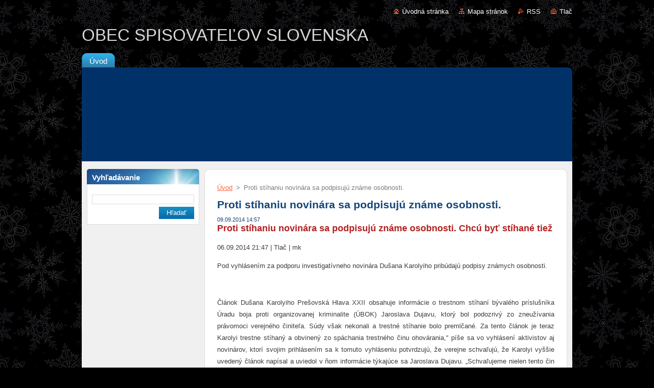

--- FILE ---
content_type: text/html; charset=UTF-8
request_url: https://www.slovakwriters.com/news/proti-stihaniu-novinara-sa-podpisuju-zname-osobnosti/
body_size: 10189
content:
<!--[if lte IE 9]><!DOCTYPE HTML PUBLIC "-//W3C//DTD HTML 4.01 Transitional//EN" "https://www.w3.org/TR/html4/loose.dtd"><![endif]-->
<!DOCTYPE html>
<!--[if IE]><html class="ie" lang="sk"><![endif]-->
<!--[if gt IE 9]><!--> 
<html lang="sk">
<!--<![endif]-->
  <head>
    <!--[if lt IE 8]><meta http-equiv="X-UA-Compatible" content="IE=EmulateIE7"><![endif]--><!--[if IE 8]><meta http-equiv="X-UA-Compatible" content="IE=EmulateIE8"><![endif]--><!--[if IE 9]><meta http-equiv="X-UA-Compatible" content="IE=EmulateIE9"><![endif]-->
    <base href="https://www.slovakwriters.com/">
  <meta charset="utf-8">
  <meta name="description" content="">
  <meta name="keywords" content="">
  <meta name="generator" content="Webnode">
  <meta name="apple-mobile-web-app-capable" content="yes">
  <meta name="apple-mobile-web-app-status-bar-style" content="black">
  <meta name="format-detection" content="telephone=no">
    <link rel="icon" type="image/svg+xml" href="/favicon.svg" sizes="any">  <link rel="icon" type="image/svg+xml" href="/favicon16.svg" sizes="16x16">  <link rel="icon" href="/favicon.ico"><link rel="canonical" href="https://www.slovakwriters.com/news/proti-stihaniu-novinara-sa-podpisuju-zname-osobnosti/">
<script type="text/javascript">(function(i,s,o,g,r,a,m){i['GoogleAnalyticsObject']=r;i[r]=i[r]||function(){
			(i[r].q=i[r].q||[]).push(arguments)},i[r].l=1*new Date();a=s.createElement(o),
			m=s.getElementsByTagName(o)[0];a.async=1;a.src=g;m.parentNode.insertBefore(a,m)
			})(window,document,'script','//www.google-analytics.com/analytics.js','ga');ga('create', 'UA-797705-6', 'auto',{"name":"wnd_header"});ga('wnd_header.set', 'dimension1', 'W1');ga('wnd_header.set', 'anonymizeIp', true);ga('wnd_header.send', 'pageview');var pageTrackerAllTrackEvent=function(category,action,opt_label,opt_value){ga('send', 'event', category, action, opt_label, opt_value)};</script>
  <link rel="alternate" type="application/rss+xml" href="https://slovakwriters.com/rss/all.xml" title="">
<!--[if lte IE 9]><style type="text/css">.cke_skin_webnode iframe {vertical-align: baseline !important;}</style><![endif]-->
    <title>Proti stíhaniu novinára sa podpisujú známe osobnosti. :: OBEC SPISOVATEĽOV SLOVENSKA</title>
    <meta name="robots" content="index, follow">
    <meta name="googlebot" content="index, follow">   
    <link href="https://d11bh4d8fhuq47.cloudfront.net/_system/skins/v9/50000935/css/style.css" rel="stylesheet" type="text/css" media="screen,projection,handheld,tv">
    <link href="https://d11bh4d8fhuq47.cloudfront.net/_system/skins/v9/50000935/css/print.css" rel="stylesheet" type="text/css" media="print">
    <script type="text/javascript" src="https://d11bh4d8fhuq47.cloudfront.net/_system/skins/v9/50000935/js/functions.js">
    </script>
  
				<script type="text/javascript">
				/* <![CDATA[ */
					
					if (typeof(RS_CFG) == 'undefined') RS_CFG = new Array();
					RS_CFG['staticServers'] = new Array('https://d11bh4d8fhuq47.cloudfront.net/');
					RS_CFG['skinServers'] = new Array('https://d11bh4d8fhuq47.cloudfront.net/');
					RS_CFG['filesPath'] = 'https://www.slovakwriters.com/_files/';
					RS_CFG['filesAWSS3Path'] = 'https://63e1aa081a.cbaul-cdnwnd.com/50942b020e14d16793e3ff93300fa669/';
					RS_CFG['lbClose'] = 'Zavrieť';
					RS_CFG['skin'] = 'default';
					if (!RS_CFG['labels']) RS_CFG['labels'] = new Array();
					RS_CFG['systemName'] = 'Webnode';
						
					RS_CFG['responsiveLayout'] = 0;
					RS_CFG['mobileDevice'] = 0;
					RS_CFG['labels']['copyPasteSource'] = 'Viac tu:';
					
				/* ]]> */
				</script><style type="text/css">/* <![CDATA[ */#e1mlyu11i1a {position: absolute;font-size: 13px !important;font-family: "Arial", helvetica, sans-serif !important;white-space: nowrap;z-index: 2147483647;-webkit-user-select: none;-khtml-user-select: none;-moz-user-select: none;-o-user-select: none;user-select: none;}#i2kangi5f {position: relative;top: -14px;}* html #i2kangi5f { top: -11px; }#i2kangi5f a { text-decoration: none !important; }#i2kangi5f a:hover { text-decoration: underline !important; }#hq2jgic23987i9 {z-index: 2147483647;display: inline-block !important;font-size: 16px;padding: 7px 59px 9px 59px;background: transparent url(https://d11bh4d8fhuq47.cloudfront.net/img/footer/footerButtonWebnodeHover.png?ph=63e1aa081a) top left no-repeat;height: 18px;cursor: pointer;}* html #hq2jgic23987i9 { height: 36px; }#hq2jgic23987i9:hover { background: url(https://d11bh4d8fhuq47.cloudfront.net/img/footer/footerButtonWebnode.png?ph=63e1aa081a) top left no-repeat; }#bb0hl4e1j6 { display: none; }#dldv4j894df {z-index: 3000;text-align: left !important;position: absolute;height: 88px;font-size: 13px !important;color: #ffffff !important;font-family: "Arial", helvetica, sans-serif !important;overflow: hidden;cursor: pointer;}#dldv4j894df a {color: #ffffff !important;}#zqlbhk14eyn {color: #36322D !important;text-decoration: none !important;font-weight: bold !important;float: right;height: 31px;position: absolute;top: 19px;right: 15px;cursor: pointer;}#g5if9c9136 { float: right; padding-right: 27px; display: block; line-height: 31px; height: 31px; background: url(https://d11bh4d8fhuq47.cloudfront.net/img/footer/footerButton.png?ph=63e1aa081a) top right no-repeat; white-space: nowrap; }#dlhgpqf9 { position: relative; left: 1px; float: left; display: block; width: 15px; height: 31px; background: url(https://d11bh4d8fhuq47.cloudfront.net/img/footer/footerButton.png?ph=63e1aa081a) top left no-repeat; }#zqlbhk14eyn:hover { color: #36322D !important; text-decoration: none !important; }#zqlbhk14eyn:hover #g5if9c9136 { background: url(https://d11bh4d8fhuq47.cloudfront.net/img/footer/footerButtonHover.png?ph=63e1aa081a) top right no-repeat; }#zqlbhk14eyn:hover #dlhgpqf9 { background: url(https://d11bh4d8fhuq47.cloudfront.net/img/footer/footerButtonHover.png?ph=63e1aa081a) top left no-repeat; }#oxzxok4mob {padding-right: 11px;padding-right: 11px;float: right;height: 60px;padding-top: 18px;background: url(https://d11bh4d8fhuq47.cloudfront.net/img/footer/footerBubble.png?ph=63e1aa081a) top right no-repeat;}#j2gdome263q {float: left;width: 18px;height: 78px;background: url(https://d11bh4d8fhuq47.cloudfront.net/img/footer/footerBubble.png?ph=63e1aa081a) top left no-repeat;}* html #hq2jgic23987i9 { filter: progid:DXImageTransform.Microsoft.AlphaImageLoader(src='https://d11bh4d8fhuq47.cloudfront.net/img/footer/footerButtonWebnode.png?ph=63e1aa081a'); background: transparent; }* html #hq2jgic23987i9:hover { filter: progid:DXImageTransform.Microsoft.AlphaImageLoader(src='https://d11bh4d8fhuq47.cloudfront.net/img/footer/footerButtonWebnodeHover.png?ph=63e1aa081a'); background: transparent; }* html #oxzxok4mob { height: 78px; background-image: url(https://d11bh4d8fhuq47.cloudfront.net/img/footer/footerBubbleIE6.png?ph=63e1aa081a);  }* html #j2gdome263q { background-image: url(https://d11bh4d8fhuq47.cloudfront.net/img/footer/footerBubbleIE6.png?ph=63e1aa081a);  }* html #g5if9c9136 { background-image: url(https://d11bh4d8fhuq47.cloudfront.net/img/footer/footerButtonIE6.png?ph=63e1aa081a); }* html #dlhgpqf9 { background-image: url(https://d11bh4d8fhuq47.cloudfront.net/img/footer/footerButtonIE6.png?ph=63e1aa081a); }* html #zqlbhk14eyn:hover #rbcGrSigTryButtonRight { background-image: url(https://d11bh4d8fhuq47.cloudfront.net/img/footer/footerButtonHoverIE6.png?ph=63e1aa081a);  }* html #zqlbhk14eyn:hover #rbcGrSigTryButtonLeft { background-image: url(https://d11bh4d8fhuq47.cloudfront.net/img/footer/footerButtonHoverIE6.png?ph=63e1aa081a);  }/* ]]> */</style><script type="text/javascript" src="https://d11bh4d8fhuq47.cloudfront.net/_system/client/js/compressed/frontend.package.1-3-108.js?ph=63e1aa081a"></script><style type="text/css"></style></head>  
  <body>  
    <div id="body_bg">      
      <div id="site">      
        <div id="site_top">       
          <div id="nonFooter">
          
          
  <!-- HEADER_LINK -->             
  <div id="header_link">         
  
                   <div class="lang">               
                     <div id="languageSelect"></div>			            
                   </div>
  
      <!-- LINK -->
      <ul class="link">                             
      <li class="homepage"><a href="home/" 
      title="Prejsť na úvodnú stránku.">
      Úvodná stránka</a></li>            
      <li class="sitemap"><a href="/sitemap/" 
      title="Prejsť na mapu stránok.">
      Mapa stránok</a></li>
      <li class="rss"><a href="/rss/" 
      title="RSS kanály">RSS      </a></li>
      <li class="print"><a href="#" onclick="window.print(); return false;" 
      title="Vytlačiť stránku">Tlač      </a></li>
      </ul>
      <!-- / LINK -->
  </div>
  <!-- / HEADER_LINK -->     

          
      <!-- LOGOZONE -->  
      <div id="logozone">               
        <div id="logo"><a href="home/" title="Prejsť na úvodnú stránku."><span id="rbcSystemIdentifierLogo">OBEC SPISOVATEĽOV SLOVENSKA</span></a></div>     
      </div>   
      <!-- / LOGOZONE -->
            
            
      <!-- MENU --> 
      <div id="menuzone"> 
        


		  <div class="box">	
        <div class="box_content">

		<ul class="menu">
	<li class="first last">
  
      <a href="/home/">
      <span>
      <span>
      Úvod
      </span>
      </span>
      
  </a>
  
  </li>
</ul>

        </div>
			</div>

					    
      </div><!-- /menuzone --> 
      <!-- /MENU -->
            
          
      <!-- HEADER -->          
      <div id="header">  
        <div id="header_box">
          <div class="illustration">       
                  <p id="moto"><span id="rbcCompanySlogan" class="rbcNoStyleSpan"></span></p>
                <img src="https://63e1aa081a.cbaul-cdnwnd.com/50942b020e14d16793e3ff93300fa669/200000046-0904a0af8b/200000194.jpg?ph=63e1aa081a" width="960" height="184" alt="">                <span class="masque"><!-- masque --></span>
          </div><!-- /illustration -->
        </div><!-- /header_box -->  
      </div><!-- /header -->            
      <!-- /HEADER -->
 
                    
             
<!-- MAIN -->
<div id="main"> 
                                         
      <!-- SIDEBAR -->
      <div id="sidebar">              
        <div id="sidebar_content">
                
          			
                  
          

		  <div class="box">            
        <div class="box_title"><h2>Vyhľadávanie</h2></div>            
        <div class="box_content">

		<form action="/search/" method="get" id="fulltextSearch">
		
		    <label for="fulltextSearchText" class="hidden">Vyhľadávanie</label>
      	<input type="text" id="fulltextSearchText" name="text"><br />
      	<span><input class="submit" type="submit" value="Hľadať"></span>
				<div class="cleaner"><!-- / --></div>

		</form>

		    </div>
      </div>

		 
                  
          			          
          
                  
            
    
        </div>            
      </div>
      <!-- /SIDEBAR -->
            
              
              
                            
     <div id="mainContent_top">
      <div id="mainContent_bottom">                    
       <div id="mainContent">

          <!-- NAVIGATOR -->
          <div id="pageNavigator" class="rbcContentBlock">        <div class="navigator">                       <a class="navFirstPage" href="/home/">Úvod</a>      <span><span> &gt; </span></span>          <span id="navCurrentPage">Proti stíhaniu novinára sa podpisujú známe osobnosti.</span>               </div>              <div class="cleaner"><!-- / --></div>        </div>          <!-- /NAVIGATOR -->       
              
          <!-- CONTENT -->
          <div id="content">
                
                  

		
		
		  <div class="box">
        <div class="box_title"><h1>Proti stíhaniu novinára sa podpisujú známe osobnosti.</h1></div>
        <div class="box_content">
		      					 
          <div class="articleDetail"> 
         
            <ins>09.09.2014 14:57</ins>    
            									
            <h2 class="itemTitle" style="font-size: 18px; color: rgb(247, 148, 30); margin: 0px 0px 15px; padding: 0px;"><span style="color: rgb(178, 34, 34);">Proti stíhaniu novinára sa podpisujú známe osobnosti. Chcú byť stíhané tiež</span></h2>
<h2 class="itemTitle" style="font-size: 18px; color: rgb(247, 148, 30); font-family: sans-serif; margin: 0px 0px 15px; padding: 0px;"><span style="color: rgb(61, 61, 61); font-size: 13px; font-family: Arial, Tahoma, sans-serif; font-weight: normal;">06.09.2014 21:47 | Tlač | mk</span></h2>
<div class="itemHeader" style="margin: 0px; padding: 0px; color: rgb(61, 61, 61); font-size: 13px;">
	<p>Pod vyhlásením za podporu investigatívneho novinára Dušana Karolyiho pribúdajú podpisy známych osobnosti.</p>
	<p>&nbsp;</p>
	<p>Článok Dušana Karolyiho Prešovská Hlava XXII obsahuje informácie o trestnom stíhaní bývalého príslušníka Úradu boja proti organizovanej kriminalite (ÚBOK) Jaroslava Dujavu, ktorý bol podozrivý zo zneužívania právomoci verejného činiteľa. Súdy však nekonali a trestné stíhanie bolo premlčané. Za tento článok je teraz Karolyi trestne stíhaný a obvinený zo spáchania trestného činu ohovárania," píše sa vo vyhlásení aktivistov aj novinárov, ktorí svojim prihlásením sa k tomuto vyhláseniu potvrdzujú, že verejne schvaľujú, že Karolyi vyššie uvedený článok napísal a uviedol v ňom informácie týkajúce sa Jaroslava Dujavu. „Schvaľujeme nielen tento čin Dušana Karolyiho, ale verejne ho pre tento čin vychvaľujeme."</p>
	<p>„Ak orgány činné v trestnom konaní a následne súdy budú kvalifikovať konanie Dušana Karolyiho ako trestný čin, tak sme svojim verejným vyhlásením spáchali trestný čin schvaľovania trestného činu," píšu.</p>
	<p>&nbsp;</p>
	<p>Podľa Trestného zákona kto verejne schvaľuje trestný čin alebo verejne vychvaľuje pre trestný čin jeho páchateľa, potrestá sa odňatím slobody až na jeden rok.</p>
	<p>"My čin Dušana Karolyiho verejne schvaľujeme a verejne ho preň vychvaľujeme. Sme síce pevne presvedčení, že v prípade konania Karolyiho nejde o trestný čin, ale aj v prípade, že súdy rozhodnú inak, trváme na svojom tvrdení v tomto vyhlásení a sme pripravení znášať všetky dôsledky," píše sa vo vyhlásení, pod ktorým je podpísaná napríklad šéfka Aliancie Fair-play Zuzana Wienk, viacerí aktivisti aj politici, ale aj napríklad režisérka Zuzana Piussi a novinárka Zuzana Petková, ktoré sa ocitli v podobnej situácii. Obe boli trestné stíhané a za obe vznikla podobná iniciatíva.</p>
	<p>Za Karolyiho sa postavil aj jeho nový vydavateľ aj slovenská pobočka Medzinárodného tlačového inštitútu (IPI).</p>
	<p>Vyhlásenie, pod ktoré je možné sa podpísať, je zverejnené na stránke changenet.sk.</p>
	<p>&nbsp;</p>
	<p>&nbsp;</p>
	<div>
		<table border="0" cellpadding="0" cellspacing="0" style="font-size: 9pt; font-family: Arial, Helvetica, sans-serif;">
			<tbody>
				<tr>
					<td style="font-size: 9pt;" valign="top" width="460"><font class="nadpis" style="font-size: 16pt; font-weight: bold;">Vyhlásenie k trestnému stíhaniu Dušana Karolyiho</font>&nbsp;<br>
					<br>
					My, nižšie podpísaní týmto verejne vyhlasujeme:<br>
					<br>
					Článok Dušana Karolyiho Prešovská Hlava XXII uverejnený v týždenníku Trend č. 33/2013 obsahuje informácie o trestnom stíhaní bývalého príslušníka Úradu boja proti organizovanej kriminalite (ÚBOK) Jaroslava Dujavu, ktorý bol podozrivý zo zneužívania právomoci verejného činiteľa. Súdy však nekonali a trestné stíhanie bolo premlčané. Za tento článok je teraz Dušan Karolyi trestne stíhaný a obvinený zo spáchania trestného činu ohovárania podľa § 373 Trestného zákona.&nbsp;<br>
					<br>
					Svojim prihlásením sa k tomuto vyhláseniu potvrdzujeme, že verejne schvaľujeme, že Dušan Karolyi vyššie uvedený článok napísal a uviedol v ňom informácie týkajúce sa Jaroslava Dujavu. Schvaľujeme nielen tento čin Dušana Karolyiho, ale verejne ho pre tento čin vychvaľujeme.&nbsp;<br>
					<br>
					Ak orgány činné v trestnom konaní a následne súdy budú kvalifikovať konanie Dušana Karolyiho ako trestný čin, tak sme svojim verejným vyhlásením spáchali trestný čin schvaľovania trestného činu. Podľa § 338 ods. 1 Trestného zákona „Kto verejne schvaľuje trestný čin alebo verejne vychvaľuje pre trestný čin jeho páchateľa, potrestá sa odňatím slobody až na jeden rok."&nbsp;<br>
					<br>
					My čin Dušana Karolyiho verejne schvaľujeme a verejne ho preň vychvaľujeme.&nbsp;<br>
					<br>
					Sme síce pevne presvedčení, že v prípade konania Dušana Karolyiho nejde o trestný čin, ale aj v prípade, že súdy rozhodnú inak, trváme na svojom tvrdení v tomto vyhlásení a sme pripravení znášať všetky dôsledky.<br>
					<br>
					<em>Zuzana Petková, novinárka<br>
					Zuzana Piussi, filmárka<br>
					Zuzana Wienk, riaditeľka Aliancie Fair-play<br>
					Peter Gonda, riaditeľ Konzervatívneho inštitútu M. R. Štefánika<br>
					Peter Zajac, čestný predseda OKS<br>
					Vladimír Špánik, predseda Združenia občanov miest a obcí Slovenska (ZOMOS)<br>
					Martin Knut, predseda správnej rady Ligy za duševné zdravie<br>
					Mikuláš Knapp, predseda Aliancie živnostníkov a slobodných povolaní<br>
					Juraj Kušnierik, novinár,&nbsp;<br>
					Jozef Hašto, psychiater<br>
					Dušan Sloboda, Konzervatívny inštitút M. R. Štefánika<br>
					Radovan Kazda, vydavateľ<br>
					Oto Žarnay, učiteľ, nositeľ ocenenia Biela vrana<br>
					Lucia Piussi, speváčka, Živé kvety<br>
					Ivan Šiller, pedagóg, Univerzita Komenského v Bratislave<br>
					Peter Osuský, poslanec NR SR<br>
					Vladimír Crmoman, učiteľ, nositeľ ocenenia Biela vrana<br>
					Matej Gašparovič, novinár<br>
					Daniel Pastirčák, kazateľ, spisovateľ<br>
					Juraj Mojžiš, teoretik umenia<br>
					Eugen Korda, novinár<br>
					Ján Mičovský, poslanec NR SR, nositeľ ocenenia Biela vrana<br>
					Blaho Uhlár, režisér, Divadlo Stoka<br>
					Zuzana Mojžišová, vysokoškolský pedagóg<br>
					Fero Pauliny, Aliancia Fair-play<br>
					Michal Hvorecký, spisovateľ<br>
					Ján Benčík, dôchodca<br>
					Ondrej Dostál, predseda OKS<br>
					<br>
					K signatárom sa môžno pridať na stránke&nbsp;</em>https://www.changenet.sk/?section=kampane&amp;x=784615</td>
				</tr>
			</tbody>
		</table>
	</div>
	<p>&nbsp;</p>
	<div>
		&nbsp;</div>
</div>
<p>&nbsp;</p>
      								      		
            					
            <div class="cleaner"><!-- / --></div>
            
            
            					
            <div class="cleaner"><!-- / --></div>
            
            <div class="rbcBookmarks"><div id="rbcBookmarks200000318"></div></div>
		<script type="text/javascript">
			/* <![CDATA[ */
			Event.observe(window, 'load', function(){
				var bookmarks = '<div style=\"float:left;\"><div style=\"float:left;\"><iframe src=\"//www.facebook.com/plugins/like.php?href=https://www.slovakwriters.com/news/proti-stihaniu-novinara-sa-podpisuju-zname-osobnosti/&amp;send=false&amp;layout=button_count&amp;width=165&amp;show_faces=false&amp;action=like&amp;colorscheme=light&amp;font&amp;height=21&amp;appId=397846014145828&amp;locale=sk_SK\" scrolling=\"no\" frameborder=\"0\" style=\"border:none; overflow:hidden; width:165px; height:21px; position:relative; top:1px;\" allowtransparency=\"true\"></iframe></div><div style=\"float:left;\"><a href=\"https://twitter.com/share\" class=\"twitter-share-button\" data-count=\"horizontal\" data-via=\"webnode\" data-lang=\"en\">Tweet</a></div><script type=\"text/javascript\">(function() {var po = document.createElement(\'script\'); po.type = \'text/javascript\'; po.async = true;po.src = \'//platform.twitter.com/widgets.js\';var s = document.getElementsByTagName(\'script\')[0]; s.parentNode.insertBefore(po, s);})();'+'<'+'/scr'+'ipt></div> <div class=\"addthis_toolbox addthis_default_style\" style=\"float:left;\"><a class=\"addthis_counter addthis_pill_style\"></a></div> <script type=\"text/javascript\">(function() {var po = document.createElement(\'script\'); po.type = \'text/javascript\'; po.async = true;po.src = \'https://s7.addthis.com/js/250/addthis_widget.js#pubid=webnode\';var s = document.getElementsByTagName(\'script\')[0]; s.parentNode.insertBefore(po, s);})();'+'<'+'/scr'+'ipt><div style=\"clear:both;\"></div>';
				$('rbcBookmarks200000318').innerHTML = bookmarks;
				bookmarks.evalScripts();
			});
			/* ]]> */
		</script>
		      
                      
            <div class="cleaner"><!-- / --></div>  			
            
            <div class="back"><a href="archive/news/">Späť</a></div>
                    
          </div>
          
        </div>
      </div>
      
			
		
		  <div class="cleaner"><!-- / --></div>

		                
          </div>
          <!-- /CONTENT -->
                
       </div><!-- /mainContent -->
      </div><!-- /mainContent_bottom -->
     </div><!-- /mainContent_top -->
                            
              <hr class="cleaner">            
</div>
<!-- /MAIN -->

    
 
    
        
</div><!-- /nonFooter -->
 
 
        <!-- FOOTER -->
        <div id="footer">
           <div id="footerRight">
                <p>
                  <span class="sitemap">
                  <a href="/sitemap/" 
                  title="Prejsť na mapu stránok.">
                  Mapa stránok</a></span>
                  <span class="print">
                  <a href="#" onclick="window.print(); return false;" 
                  title="Vytlačiť stránku">
                  Tlač</a></span>    
                  <span class="rss"><a href="/rss/" 
                  title="RSS kanály">
                  RSS</a></span>
                </p>
          </div>  
          <div id="footerLeft">
                  <p class="footerText"><span id="rbcFooterText" class="rbcNoStyleSpan">© 2013 Všetky práva vyhradené. </span></p>
                  <p class="signature"><span class="rbcSignatureText"><a href="https://www.webnode.sk?utm_source=text&amp;utm_medium=footer&amp;utm_campaign=free1" rel="nofollow">Vytvorte si web stránku zdarma!</a><a id="hq2jgic23987i9" href="https://www.webnode.sk?utm_source=button&amp;utm_medium=footer&amp;utm_campaign=free1" rel="nofollow"><span id="bb0hl4e1j6">Webnode</span></a></span></p>
          </div>                
      </div>
      <!-- FOOTER --> 
              

          
  </div><!-- /site_top -->
 </div><!-- /site -->    
</div><!-- /body_bg -->
  
  
    <script type="text/javascript">
		/* <![CDATA[ */

			RubicusFrontendIns.addObserver
			({

				onContentChange: function ()
        {
          RubicusFrontendIns.faqInit('faq', 'answerBlock');
        },

				onStartSlideshow: function()
				{
					$('slideshowControl').innerHTML	= '<span>Pozastaviť prezentáciu<'+'/span>';
					$('slideshowControl').title			= 'Pozastaviť automatické prechádzanie obrázkov';
					$('slideshowControl').onclick		= RubicusFrontendIns.stopSlideshow.bind(RubicusFrontendIns);
				},

				onStopSlideshow: function()
				{
					$('slideshowControl').innerHTML	= '<span>Spustiť prezentáciu<'+'/span>';
					$('slideshowControl').title			= 'Spustiť automatické prechádzanie obrázkov';
					$('slideshowControl').onclick		= RubicusFrontendIns.startSlideshow.bind(RubicusFrontendIns);
				},

				onShowImage: function()
				{
					if (RubicusFrontendIns.isSlideshowMode())
					{
						$('slideshowControl').innerHTML	= '<span>Pozastaviť prezentáciu<'+'/span>';
						$('slideshowControl').title			= 'Pozastaviť automatické prechádzanie obrázkov';
						$('slideshowControl').onclick		= RubicusFrontendIns.stopSlideshow.bind(RubicusFrontendIns);
					}
				}

			 });

			  RubicusFrontendIns.faqInit('faq', 'answerBlock');

			  RubicusFrontendIns.addFileToPreload('https://d11bh4d8fhuq47.cloudfront.net/_system/skins/v9/50000935/img/loading.gif');
			  RubicusFrontendIns.addFileToPreload('https://d11bh4d8fhuq47.cloudfront.net/_system/skins/v9/50000935/img/faq_hover.gif');
			  
  		/* ]]> */
  	 </script>
  
  <div id="rbcFooterHtml"></div><div style="display: none;" id="e1mlyu11i1a"><span id="i2kangi5f">&nbsp;</span></div><div id="dldv4j894df" style="display: none;"><a href="https://www.webnode.sk?utm_source=window&amp;utm_medium=footer&amp;utm_campaign=free1" rel="nofollow"><div id="j2gdome263q"><!-- / --></div><div id="oxzxok4mob"><div><strong id="ef8182q17gg">Webnode, inovatívna tvorba webstránok</strong><br /><span id="bj9fg6ffh">Získajte podmanivú webstránku zdarma!</span></div><span id="zqlbhk14eyn"><span id="dlhgpqf9"><!-- / --></span><span id="g5if9c9136">Začnite</span></span></div></a></div><script type="text/javascript">/* <![CDATA[ */var a733d8g62c7a15g1 = {sig: $('e1mlyu11i1a'),prefix: $('i2kangi5f'),btn : $('hq2jgic23987i9'),win : $('dldv4j894df'),winLeft : $('j2gdome263q'),winLeftT : $('fcb7h0e1mp'),winLeftB : $('ah8gf4c3l4ajh'),winRght : $('oxzxok4mob'),winRghtT : $('bdh1a8a203b85d'),winRghtB : $('c5foj0k227d'),tryBtn : $('zqlbhk14eyn'),tryLeft : $('dlhgpqf9'),tryRght : $('g5if9c9136'),text : $('bj9fg6ffh'),title : $('ef8182q17gg')};a733d8g62c7a15g1.sig.appendChild(a733d8g62c7a15g1.btn);var j04mif9e63u3=0,ghhh2lb14776d=0,dbf67bf412=0,ccdbb7ad1dv7,bb09079c1cbc0c2=$$('.rbcSignatureText')[0],dm36fgk13r0c=false,bxruq512ntrg;function j8e9cak93cgsk(){if (!dm36fgk13r0c && pageTrackerAllTrackEvent){pageTrackerAllTrackEvent('Signature','Window show - web',a733d8g62c7a15g1.sig.getElementsByTagName('a')[0].innerHTML);dm36fgk13r0c=true;}a733d8g62c7a15g1.win.show();dbf67bf412=a733d8g62c7a15g1.tryLeft.offsetWidth+a733d8g62c7a15g1.tryRght.offsetWidth+1;a733d8g62c7a15g1.tryBtn.style.width=parseInt(dbf67bf412)+'px';a733d8g62c7a15g1.text.parentNode.style.width = '';a733d8g62c7a15g1.winRght.style.width=parseInt(20+dbf67bf412+Math.max(a733d8g62c7a15g1.text.offsetWidth,a733d8g62c7a15g1.title.offsetWidth))+'px';a733d8g62c7a15g1.win.style.width=parseInt(a733d8g62c7a15g1.winLeft.offsetWidth+a733d8g62c7a15g1.winRght.offsetWidth)+'px';var wl=a733d8g62c7a15g1.sig.offsetLeft+a733d8g62c7a15g1.btn.offsetLeft+a733d8g62c7a15g1.btn.offsetWidth-a733d8g62c7a15g1.win.offsetWidth+12;if (wl<10){wl=10;}a733d8g62c7a15g1.win.style.left=parseInt(wl)+'px';a733d8g62c7a15g1.win.style.top=parseInt(ghhh2lb14776d-a733d8g62c7a15g1.win.offsetHeight)+'px';clearTimeout(ccdbb7ad1dv7);}function iefa89232a4f9(){ccdbb7ad1dv7=setTimeout('a733d8g62c7a15g1.win.hide()',1000);}function f2345g1f2(){var ph = RubicusFrontendIns.photoDetailHandler.lightboxFixed?document.getElementsByTagName('body')[0].offsetHeight/2:RubicusFrontendIns.getPageSize().pageHeight;a733d8g62c7a15g1.sig.show();j04mif9e63u3=0;ghhh2lb14776d=0;if (bb09079c1cbc0c2&&bb09079c1cbc0c2.offsetParent){var obj=bb09079c1cbc0c2;do{j04mif9e63u3+=obj.offsetLeft;ghhh2lb14776d+=obj.offsetTop;} while (obj = obj.offsetParent);}if ($('rbcFooterText')){a733d8g62c7a15g1.sig.style.color = $('rbcFooterText').getStyle('color');a733d8g62c7a15g1.sig.getElementsByTagName('a')[0].style.color = $('rbcFooterText').getStyle('color');}a733d8g62c7a15g1.sig.style.width=parseInt(a733d8g62c7a15g1.prefix.offsetWidth+a733d8g62c7a15g1.btn.offsetWidth)+'px';if (j04mif9e63u3<0||j04mif9e63u3>document.body.offsetWidth){j04mif9e63u3=(document.body.offsetWidth-a733d8g62c7a15g1.sig.offsetWidth)/2;}if (j04mif9e63u3>(document.body.offsetWidth*0.55)){a733d8g62c7a15g1.sig.style.left=parseInt(j04mif9e63u3+(bb09079c1cbc0c2?bb09079c1cbc0c2.offsetWidth:0)-a733d8g62c7a15g1.sig.offsetWidth)+'px';}else{a733d8g62c7a15g1.sig.style.left=parseInt(j04mif9e63u3)+'px';}if (ghhh2lb14776d<=0 || RubicusFrontendIns.photoDetailHandler.lightboxFixed){ghhh2lb14776d=ph-5-a733d8g62c7a15g1.sig.offsetHeight;}a733d8g62c7a15g1.sig.style.top=parseInt(ghhh2lb14776d-5)+'px';}function ge0amj1117ja8i(){if (bxruq512ntrg){clearTimeout(bxruq512ntrg);}bxruq512ntrg = setTimeout('f2345g1f2()', 10);}Event.observe(window,'load',function(){if (a733d8g62c7a15g1.win&&a733d8g62c7a15g1.btn){if (bb09079c1cbc0c2){if (bb09079c1cbc0c2.getElementsByTagName("a").length > 0){a733d8g62c7a15g1.prefix.innerHTML = bb09079c1cbc0c2.innerHTML + '&nbsp;';}else{a733d8g62c7a15g1.prefix.innerHTML = '<a href="https://www.webnode.sk?utm_source=text&amp;utm_medium=footer&amp;utm_content=sk-web-2&amp;utm_campaign=signature" rel="nofollow">'+bb09079c1cbc0c2.innerHTML + '</a>&nbsp;';}bb09079c1cbc0c2.style.visibility='hidden';}else{if (pageTrackerAllTrackEvent){pageTrackerAllTrackEvent('Signature','Missing rbcSignatureText','www.slovakwriters.com');}}f2345g1f2();setTimeout(f2345g1f2, 500);setTimeout(f2345g1f2, 1000);setTimeout(f2345g1f2, 5000);Event.observe(a733d8g62c7a15g1.btn,'mouseover',j8e9cak93cgsk);Event.observe(a733d8g62c7a15g1.win,'mouseover',j8e9cak93cgsk);Event.observe(a733d8g62c7a15g1.btn,'mouseout',iefa89232a4f9);Event.observe(a733d8g62c7a15g1.win,'mouseout',iefa89232a4f9);Event.observe(a733d8g62c7a15g1.win,'click',function(){if (pageTrackerAllTrackEvent){pageTrackerAllTrackEvent('Signature','Window click - web','Webnode, inovatívna tvorba webstránok',2);}document/*j7u9qa9v6q*/.location.href='https://www.webnode.sk?utm_source=window&utm_medium=footer&utm_content=sk-web-2&utm_campaign=signature';});Event.observe(window, 'resize', ge0amj1117ja8i);Event.observe(document.body, 'resize', ge0amj1117ja8i);RubicusFrontendIns.addObserver({onResize: ge0amj1117ja8i});RubicusFrontendIns.addObserver({onContentChange: ge0amj1117ja8i});RubicusFrontendIns.addObserver({onLightboxUpdate: f2345g1f2});Event.observe(a733d8g62c7a15g1.btn, 'click', function(){if (pageTrackerAllTrackEvent){pageTrackerAllTrackEvent('Signature','Button click - web',a733d8g62c7a15g1.sig.getElementsByTagName('a')[0].innerHTML);}});Event.observe(a733d8g62c7a15g1.tryBtn, 'click', function(){if (pageTrackerAllTrackEvent){pageTrackerAllTrackEvent('Signature','Try Button click - web','Webnode, inovatívna tvorba webstránok',2);}});}});RubicusFrontendIns.addFileToPreload('https://d11bh4d8fhuq47.cloudfront.net/img/footer/footerButtonWebnode.png?ph=63e1aa081a');RubicusFrontendIns.addFileToPreload('https://d11bh4d8fhuq47.cloudfront.net/img/footer/footerButton.png?ph=63e1aa081a');RubicusFrontendIns.addFileToPreload('https://d11bh4d8fhuq47.cloudfront.net/img/footer/footerButtonHover.png?ph=63e1aa081a');RubicusFrontendIns.addFileToPreload('https://d11bh4d8fhuq47.cloudfront.net/img/footer/footerBubble.png?ph=63e1aa081a');if (Prototype.Browser.IE){RubicusFrontendIns.addFileToPreload('https://d11bh4d8fhuq47.cloudfront.net/img/footer/footerBubbleIE6.png?ph=63e1aa081a');RubicusFrontendIns.addFileToPreload('https://d11bh4d8fhuq47.cloudfront.net/img/footer/footerButtonHoverIE6.png?ph=63e1aa081a');}RubicusFrontendIns.copyLink = 'https://www.webnode.sk';RS_CFG['labels']['copyPasteBackLink'] = 'Vytvorte si vlastné stránky zadarmo:';/* ]]> */</script><script type="text/javascript">var keenTrackerCmsTrackEvent=function(id){if(typeof _jsTracker=="undefined" || !_jsTracker){return false;};try{var name=_keenEvents[id];var keenEvent={user:{u:_keenData.u,p:_keenData.p,lc:_keenData.lc,t:_keenData.t},action:{identifier:id,name:name,category:'cms',platform:'WND1',version:'2.1.157'},browser:{url:location.href,ua:navigator.userAgent,referer_url:document.referrer,resolution:screen.width+'x'+screen.height,ip:'3.138.109.140'}};_jsTracker.jsonpSubmit('PROD',keenEvent,function(err,res){});}catch(err){console.log(err)};};</script></body>
</html>
